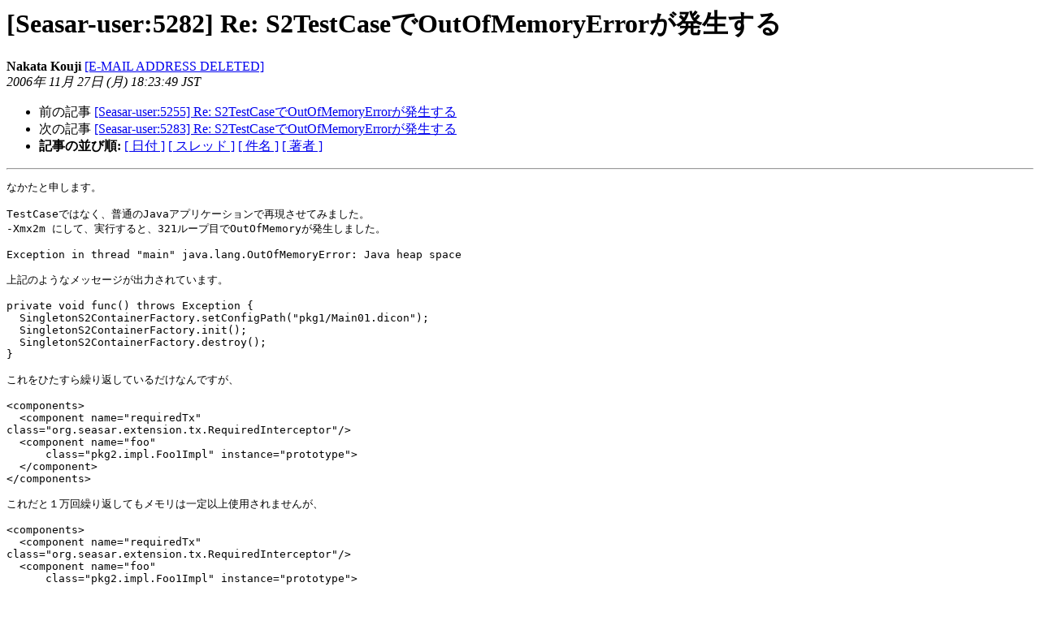

--- FILE ---
content_type: text/html
request_url: https://ml.seasar.org/archives/seasar-user/2006-November/005282.html
body_size: 1769
content:
<!DOCTYPE HTML PUBLIC "-//W3C//DTD HTML 3.2//EN">
<HTML>
 <HEAD>
   <TITLE> [Seasar-user:5282] Re: S2TestCaseでOutOfMemoryErrorが発生する
   </TITLE>
   <LINK REL="Index" HREF="index.html" >
   <LINK REL="made" HREF="mailto:seasar-user%40ml.seasar.org?Subject=%5BSeasar-user%3A5282%5D%20Re%3A%0A%09%3D%3Fiso-2022-jp%3Fb%3FUzJUZXN0Q2FzZRskQiRHGyhCT3V0T2ZNZW1vcnlFcnJv%3F%3D%0A%09%3D%3Fiso-2022-jp%3Fb%3FchskQiQsSC9AOCQ5JGsbKEI%3D%3F%3D&In-Reply-To=20061122225750.4269.KOICHIK%40improvement.jp">
   <META NAME="robots" CONTENT="index,nofollow">
   <META http-equiv="Content-Type" content="text/html; charset=euc-jp">
   <LINK REL="Previous"  HREF="005255.html">
   <LINK REL="Next"  HREF="005283.html">
 </HEAD>
 <BODY BGCOLOR="#ffffff">
   <H1>[Seasar-user:5282] Re: S2TestCaseでOutOfMemoryErrorが発生する</H1>
    <B>Nakata Kouji</B>
    <A HREF="mailto:seasar-user%40ml.seasar.org?Subject=%5BSeasar-user%3A5282%5D%20Re%3A%0A%09%3D%3Fiso-2022-jp%3Fb%3FUzJUZXN0Q2FzZRskQiRHGyhCT3V0T2ZNZW1vcnlFcnJv%3F%3D%0A%09%3D%3Fiso-2022-jp%3Fb%3FchskQiQsSC9AOCQ5JGsbKEI%3D%3F%3D&In-Reply-To=20061122225750.4269.KOICHIK%40improvement.jp"
       TITLE="[Seasar-user:5282] Re: S2TestCaseでOutOfMemoryErrorが発生する">[E-MAIL ADDRESS DELETED]
       </A><BR>
    <I>2006年 11月 27日 (月) 18:23:49 JST</I>
    <P><UL>
        <LI>前の記事 <A HREF="005255.html">[Seasar-user:5255] Re: S2TestCaseでOutOfMemoryErrorが発生する
</A></li>
        <LI>次の記事 <A HREF="005283.html">[Seasar-user:5283] Re: S2TestCaseでOutOfMemoryErrorが発生する
</A></li>
         <LI> <B>記事の並び順:</B> 
              <a href="date.html#5282">[ 日付 ]</a>
              <a href="thread.html#5282">[ スレッド ]</a>
              <a href="subject.html#5282">[ 件名 ]</a>
              <a href="author.html#5282">[ 著者 ]</a>
         </LI>
       </UL>
    <HR>  
<!--beginarticle-->
<PRE>なかたと申します。

TestCaseではなく、普通のJavaアプリケーションで再現させてみました。
-Xmx2m にして、実行すると、321ループ目でOutOfMemoryが発生しました。

Exception in thread &quot;main&quot; java.lang.OutOfMemoryError: Java heap space

上記のようなメッセージが出力されています。

private void func() throws Exception {
  SingletonS2ContainerFactory.setConfigPath(&quot;pkg1/Main01.dicon&quot;);
  SingletonS2ContainerFactory.init();
  SingletonS2ContainerFactory.destroy();
}

これをひたすら繰り返しているだけなんですが、

&lt;components&gt;
  &lt;component name=&quot;requiredTx&quot;
class=&quot;org.seasar.extension.tx.RequiredInterceptor&quot;/&gt;
  &lt;component name=&quot;foo&quot;
      class=&quot;pkg2.impl.Foo1Impl&quot; instance=&quot;prototype&quot;&gt;
  &lt;/component&gt;
&lt;/components&gt;

これだと１万回繰り返してもメモリは一定以上使用されませんが、

&lt;components&gt;
  &lt;component name=&quot;requiredTx&quot;
class=&quot;org.seasar.extension.tx.RequiredInterceptor&quot;/&gt;
  &lt;component name=&quot;foo&quot;
      class=&quot;pkg2.impl.Foo1Impl&quot; instance=&quot;prototype&quot;&gt;
    &lt;aspect&gt;requiredTx&lt;/aspect&gt;
  &lt;/component&gt;
&lt;/components&gt;

このように aspect を付けるとどんどんメモリを食いつぶしていきます。

実行環境
jdk1.5.0_07
Eclipse3.2.0
Seasar 2.4.4
(jdk1.4.2、Eclipse3.1.1でも再現しました）
-------------- next part --------------
テキスト形式以外の添付ファイルを保管しました...
ファイル名: Test01.zip
型:         application/zip
サイズ:     4535 バイト
説明:       無し
URL:        <A HREF="http://ml.seasar.org/archives/seasar-user/attachments/20061127/8ec702c1/attachment.zip">http://ml.seasar.org/archives/seasar-user/attachments/20061127/8ec702c1/attachment.zip</A> 
-------------- next part --------------
テキスト形式以外の添付ファイルを保管しました...
ファイル名: heap.PNG
型:         image/png
サイズ:     159020 バイト
説明:       無し
URL:        <A HREF="http://ml.seasar.org/archives/seasar-user/attachments/20061127/8ec702c1/attachment.png">http://ml.seasar.org/archives/seasar-user/attachments/20061127/8ec702c1/attachment.png</A> 
</PRE>

<!--endarticle-->
    <HR>
    <P><UL>
        <!--threads-->
	<LI>前の記事 <A HREF="005255.html">[Seasar-user:5255] Re: S2TestCaseでOutOfMemoryErrorが発生する
</A></li>
	<LI>次の記事 <A HREF="005283.html">[Seasar-user:5283] Re: S2TestCaseでOutOfMemoryErrorが発生する
</A></li>
         <LI> <B>記事の並び順:</B> 
              <a href="date.html#5282">[ 日付 ]</a>
              <a href="thread.html#5282">[ スレッド ]</a>
              <a href="subject.html#5282">[ 件名 ]</a>
              <a href="author.html#5282">[ 著者 ]</a>
         </LI>
       </UL>

<hr>
<a href="https://ml.seasar.org/mailman/listinfo/seasar-user">Seasar-user メーリングリストの案内
</a><br>
</body></html>
